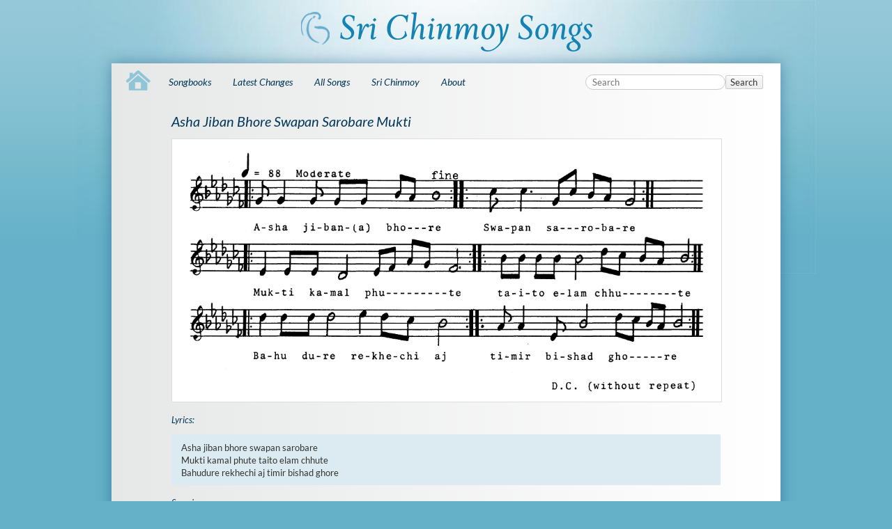

--- FILE ---
content_type: text/html; charset=utf-8
request_url: https://www.srichinmoysongs.com/asha-jiban-bhore-swapan-sarobare-mukti
body_size: 3318
content:
<!DOCTYPE html>
<html lang="en" dir="ltr" class="no-js">
<head>
    <meta charset="utf-8" />

    <title>Asha Jiban Bhore Swapan Sarobare Mukti </title>


    <script>(function(H){H.className=H.className.replace(/\bno-js\b/,'js')})(document.documentElement)</script>
    <meta name="robots" content="index,follow"/>
<meta name="keywords" content="Asha Jiban Bhore Swapan Sarobare Mukti Lyrics: Asha jiban bhore swapan sarobare Mukti kamal phute taito elam chhute Bahudure rekhechi aj timir bishad ghore Song in:"/>
<link rel="search" type="application/opensearchdescription+xml" href="/lib/exe/opensearch.php" title="srichinmoysongs.com"/>
<link rel="start" href="/"/>
<link rel="alternate" type="text/html" title="Plain HTML" href="/_export/xhtml/wiki/asha-jiban-bhore-swapan-sarobare-mukti/asha-jiban-bhore-swapan-sarobare-mukti"/>
<link rel="canonical" href="https://www.srichinmoysongs.com/wiki/asha-jiban-bhore-swapan-sarobare-mukti/asha-jiban-bhore-swapan-sarobare-mukti"/>
<link rel="stylesheet" href="/lib/exe/css.php?t=CKGSongs&amp;tseed=bf32f60bb6f64cdad5c52d604b0d4a08"/>
<!--[if gte IE 9]><!-->
<script >/*<![CDATA[*/var NS='wiki:asha-jiban-bhore-swapan-sarobare-mukti';var JSINFO = {"id":"wiki:asha-jiban-bhore-swapan-sarobare-mukti:asha-jiban-bhore-swapan-sarobare-mukti","namespace":"wiki:asha-jiban-bhore-swapan-sarobare-mukti","ACT":"show","useHeadingNavigation":1,"useHeadingContent":1};
/*!]]>*/</script>
<script src="/lib/exe/jquery.php?tseed=34a552433bc33cc9c3bc32527289a0b2" defer="defer"></script>
<script src="/lib/exe/js.php?t=CKGSongs&amp;tseed=bf32f60bb6f64cdad5c52d604b0d4a08" defer="defer"></script>
<!--<![endif]-->
    <meta name="viewport" content="width=device-width,initial-scale=1" />
    <!-- Local fonts: Lato 400, 700, 400italic -->
    <link href='/lib/tpl/CKGSongs/css/local-fonts.css' rel='stylesheet' type='text/css'>

    <link rel="apple-touch-icon" sizes="180x180" href="/_media/apple-touch-icon.png">
    <link rel="icon" type="image/png" sizes="32x32" href="/_media/favicon-32x32.png">
    <link rel="icon" type="image/png" sizes="16x16" href="/_media/favicon-16x16.png">
    <link rel="manifest" href="/_media/site.webmanifest">
    <link rel="mask-icon" href="/_media/safari-pinned-tab.svg" color="#5bbad5">
    <link rel="shortcut icon" href="/_media/favicon.ico">
    <meta name="msapplication-TileColor" content="#603cba">
    <meta name="msapplication-config" content="/_media/browserconfig.xml">
    <meta name="theme-color" content="#ffffff">

<!--    -->
    <!-- Matomo -->
<script type="text/javascript">
    var _paq = window._paq = window._paq || [];
    /* tracker methods like "setCustomDimension" should be called before "trackPageView" */
    _paq.push(["setDocumentTitle", document.domain + "/" + document.title]);
    _paq.push(['trackPageView']);
    _paq.push(['enableLinkTracking']);
    (function() {
        var u="https://analytics.srichinmoysongs.com/";
        _paq.push(['setTrackerUrl', u+'matomo.php']);
        _paq.push(['setSiteId', '4']);
        var d=document, g=d.createElement('script'), s=d.getElementsByTagName('script')[0];
        g.type='text/javascript'; g.async=true; g.src=u+'matomo.js'; s.parentNode.insertBefore(g,s);
    })();
</script>
<!-- End Matomo Code --></head>

<body>
    <!--[if lte IE 7 ]><div id="IE7"><![endif]--><!--[if IE 8 ]><div id="IE8"><![endif]-->
    <div id="dokuwiki__site"><div id="dokuwiki__top" class="site dokuwiki mode_show tpl_CKGSongs     ">

        
<!-- ********** HEADER ********** -->
<div id="dokuwiki__header"><div class="pad group">

    
    <div class="headings group">
        <ul class="a11y skip">
            <li><a href="#dokuwiki__content">skip to content</a></li>
        </ul>

        <h1><a href="/"  accesskey="h" title="[H]"><img src="/lib/tpl/CKGSongs/images/logo.png" width="421" height="61" alt="" /></a></h1>
            </div>


    
    <hr class="a11y" />
</div></div><!-- /header -->

        <div id="dokuwiki__content__wrapper" class="wrapper group">


    <!-- TOPBAR - @ckgsongs-template@ -->
    <div class="topbar clearfix">
      <div id="top-tabs">
 <a href="/" class="tab-home">
  <img src="/lib/tpl/CKGSongs/images/icon-home.png">
 </a>
 <div id="tab-menu">
 <ul id="tab-main-menu">
  <li><a href="">Home</a></li>
  <li><a href="/books">Songbooks</a></li>
  <li><a href="/recent">Latest Changes</a></li>
  <li><a href="/allsongs">All Songs</a></li>
  <li><a href="/srichinmoy">Sri Chinmoy</a></li>
  <li><a href="/about">About</a></li>
  
 </ul>
 </div>

</div>

       <form action="/start" method="get" role="search" class="search doku_form" id="dw__search" accept-charset="utf-8"><input type="hidden" name="do" value="search" /><input type="hidden" name="id" value="wiki:asha-jiban-bhore-swapan-sarobare-mukti:asha-jiban-bhore-swapan-sarobare-mukti" /><div class="no"><input name="q" type="text" class="edit" title="[F]" accesskey="f" placeholder="Search" autocomplete="off" id="qsearch__in" value="" /><button value="1" type="submit" title="Search">Search</button></div></form>    </div>

    <!-- BREADCRUMBS -->
         

            
            <!-- ********** CONTENT ********** -->
            <div id="dokuwiki__content"><div class="pad group">

                <div class="pageId"><span>wiki:asha-jiban-bhore-swapan-sarobare-mukti:asha-jiban-bhore-swapan-sarobare-mukti</span></div>

                <div class="page group">
                                        

                    <!-- wikipage start -->

                    
<h2 class="sectionedit1" id="asha_jiban_bhore_swapan_sarobare_mukti">Asha Jiban Bhore Swapan Sarobare Mukti</h2>
<div class="level2">

<p>
<a href="/_media/auto/asha-jiban-bhore-swapan-sarobare-mukti/asha-jiban-bhore-swapan-sarobare-mukti_7d156.jpg" class="media" title="auto:asha-jiban-bhore-swapan-sarobare-mukti:asha-jiban-bhore-swapan-sarobare-mukti_7d156.jpg"><img src="/_media/auto/asha-jiban-bhore-swapan-sarobare-mukti/asha-jiban-bhore-swapan-sarobare-mukti_7d156.jpg" class="media" loading="lazy" alt="" /></a>
</p>

</div>

<h4 id="lyrics">Lyrics:</h4>
<div class="level4">
<pre class="file">Asha jiban bhore swapan sarobare
Mukti kamal phute taito elam chhute
Bahudure rekhechi aj timir bishad ghore</pre>

</div>

<h4 id="song_in">Song in:</h4>
<div class="level4">

<p>
<div class = link_songbook><a href="/journeys-goal-part-9b">Journey's Goal, Part 9b</a>
</div>
</p>

<p>

<p>
<div class = report>Found something wrong? Please tell us! Use the <a href=/issue-report/asha-jiban-bhore-swapan-sarobare-mukti>issue report</a> form.</div>
</p>

</div>

                    <!-- wikipage stop -->
                                    </div>

                <div class="docInfo"><bdi>wiki/asha-jiban-bhore-swapan-sarobare-mukti/asha-jiban-bhore-swapan-sarobare-mukti.txt</bdi> · Last modified: 2026/01/08 09:39 by <bdi>127.0.0.1</bdi></div>

                            </div></div><!-- /content -->

            <hr class="a11y" />

        </div><!-- /wrapper -->

        
<!-- ********** FOOTER ********** -->
<div id="dokuwiki__footer"><div class="pad">
    <!-- <div class="license">Except where otherwise noted, content on this wiki is licensed under the following license: <bdi><a href="https://creativecommons.org/licenses/by-sa/4.0/deed.en" rel="license" class="urlextern">CC Attribution-Share Alike 4.0 International</a></bdi></div> -->



    <div class="buttons">
        <div class="footer_screen">
            <!-- <p>
                    Copyright © 2026 <a href="?id=srichinmoy">Sri Chinmoy</a>
                    &nbsp;&nbsp;&nbsp;&nbsp;&nbsp;&nbsp;&nbsp;&nbsp;&nbsp;&nbsp;&nbsp;&nbsp;
                    Sri Chinmoy Songs. All rights reserved under 
                    <a href="http://creativecommons.org/licenses/by-nc-nd/3.0/">CC BY-NC-ND 3.0</a>
            </p> -->
             <p>
             Sri Chinmoy Songs. All rights reserved under 
                    <a href="license">CC BY-NC-ND 3.0</a>
            </p>
        </div>
        <div class="footer_print">
            <p>
                All rights reserved under Creative Commons license 3.0
            </p>
        </div>


        <!--
        <a href="https://creativecommons.org/licenses/by-sa/4.0/deed.en" rel="license"><img src="/lib/images/license/button/cc-by-sa.png" alt="CC Attribution-Share Alike 4.0 International" /></a>        <a href="http://validator.w3.org/check/referer" title="Valid HTML5" ><img
            src="/lib/tpl/CKGSongs/images/button-html5.png" width="80" height="15" alt="Valid HTML5" /></a>
        <a href="http://jigsaw.w3.org/css-validator/check/referer?profile=css3" title="Valid CSS" ><img
            src="/lib/tpl/CKGSongs/images/button-css.png" width="80" height="15" alt="Valid CSS" /></a>
        <a href="http://dokuwiki.org/" title="Driven by DokuWiki" ><img
            src="/lib/tpl/CKGSongs/images/button-dw.png" width="80" height="15" alt="Driven by DokuWiki" /></a>
        -->
    </div>

        <div class="tools group">
            <!-- USER TOOLS - only if logged, to log in: /start?do=login -->
                    </div>


</div></div><!-- /footer -->



    </div></div><!-- /site -->

    <div class="no"><img src="/lib/exe/taskrunner.php?id=wiki%3Aasha-jiban-bhore-swapan-sarobare-mukti%3Aasha-jiban-bhore-swapan-sarobare-mukti&amp;1768541698" width="2" height="1" alt="" /></div>
    <div id="screen__mode" class="no"></div>    <!--[if ( lte IE 7 | IE 8 ) ]></div><![endif]-->
</body>
</html>
